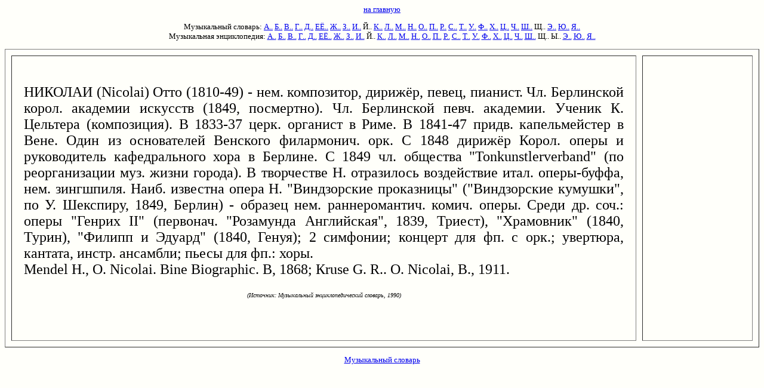

--- FILE ---
content_type: text/html; charset=utf-8
request_url: https://www.music-dic.ru/html-music-keld/n/4786.html
body_size: 1696
content:
<html><head><title>НИКОЛАИ в музыкальном словаре</title>
<meta content="text/html; charset=utf-8" http-equiv="Content-Type"/>
<meta content="no-cache" http-equiv="Cache-Control"/>
<meta content="николаи,музыка,словарь,термин" name="KeyWords"/></head>
<body bgcolor="#FFFFFA"> <font face="verdana" size="2"><center>
</center><p>
</p><center>
<font face="verdana" size="2">
<a href="/">на главную</a> 

</font><p><font face="verdana" size="2">

Музыкальный словарь: 
<a href="/index-music-keld/slovar-a.html">А..</a> 
<a href="/index-music-keld/slovar-b.html">Б..</a> 
<a href="/index-music-keld/slovar-v.html">В..</a> 
<a href="/index-music-keld/slovar-g.html">Г..</a> 
<a href="/index-music-keld/slovar-d.html">Д..</a> 
<a href="/index-music-keld/slovar-e.html">ЕЁ..</a> 
<a href="/index-music-keld/slovar-j.html">Ж..</a> 
<a href="/index-music-keld/slovar-z.html">З..</a> 
<a href="/index-music-keld/slovar-i.html">И..</a> 
Й.. 
<a href="/index-music-keld/slovar-k.html">К..</a> 
<a href="/index-music-keld/slovar-l.html">Л..</a> 
<a href="/index-music-keld/slovar-m.html">М..</a> 
<a href="/index-music-keld/slovar-n.html">Н..</a> 
<a href="/index-music-keld/slovar-o.html">О..</a> 
<a href="/index-music-keld/slovar-p.html">П..</a> 
<a href="/index-music-keld/slovar-r.html">Р..</a> 
<a href="/index-music-keld/slovar-s.html">С..</a> 
<a href="/index-music-keld/slovar-t.html">Т..</a> 
<a href="/index-music-keld/slovar-u.html">У..</a> 
<a href="/index-music-keld/slovar-f.html">Ф..</a> 
<a href="/index-music-keld/slovar-h.html">Х..</a> 
<a href="/index-music-keld/slovar-c.html">Ц..</a> 
<a href="/index-music-keld/slovar-4.html">Ч..</a> 
<a href="/index-music-keld/slovar-q.html">Ш..</a> 
Щ.. 
<a href="/index-music-keld/slovar-6.html">Э..</a> 
<a href="/index-music-keld/slovar-7.html">Ю..</a> 
<a href="/index-music-keld/slovar-8.html">Я..</a>
<br/>
Музыкальная энциклопедия: 
<a href="/index-music-enc/slovar-a.html">А..</a> 
<a href="/index-music-enc/slovar-b.html">Б..</a> 
<a href="/index-music-enc/slovar-v.html">В..</a> 
<a href="/index-music-enc/slovar-g.html">Г..</a> 
<a href="/index-music-enc/slovar-d.html">Д..</a> 
<a href="/index-music-enc/slovar-e.html">ЕЁ..</a> 
<a href="/index-music-enc/slovar-j.html">Ж..</a> 
<a href="/index-music-enc/slovar-z.html">З..</a> 
<a href="/index-music-enc/slovar-i.html">И..</a> 
Й.. 
<a href="/index-music-enc/slovar-k.html">К..</a> 
<a href="/index-music-enc/slovar-l.html">Л..</a> 
<a href="/index-music-enc/slovar-m.html">М..</a> 
<a href="/index-music-enc/slovar-n.html">Н..</a> 
<a href="/index-music-enc/slovar-o.html">О..</a> 
<a href="/index-music-enc/slovar-p.html">П..</a> 
<a href="/index-music-enc/slovar-r.html">Р..</a> 
<a href="/index-music-enc/slovar-s.html">С..</a> 
<a href="/index-music-enc/slovar-t.html">Т..</a> 
<a href="/index-music-enc/slovar-u.html">У..</a> 
<a href="/index-music-enc/slovar-f.html">Ф..</a> 
<a href="/index-music-enc/slovar-h.html">Х..</a> 
<a href="/index-music-enc/slovar-c.html">Ц..</a> 
<a href="/index-music-enc/slovar-4.html">Ч..</a> 
<a href="/index-music-enc/slovar-q.html">Ш..</a> 
Щ.. 
Ы.. 
<a href="/index-music-enc/slovar-6.html">Э..</a> 
<a href="/index-music-enc/slovar-7.html">Ю..</a> 
<a href="/index-music-enc/slovar-8.html">Я..</a>

</font></p><p>

</p></center>


<table border="1" cellpadding="20" cellspacing="10" height="500" width="100%"> <tbody><tr><td align="justify" valign="top" width="85%"> <font face="georgia" size="5"><br/>
НИКОЛАИ (Nicolai) Отто (1810-49) - нем. композитор, дирижёр, певец, пианист. Чл. Берлинской корол. академии искусств (1849, посмертно). Чл. Берлинской певч. академии. Ученик К. Цельтера (композиция). В 1833-37 церк. органист в Риме. В 1841-47 придв. капельмейстер в Вене. Один из основателей Венского филармонич. орк. С 1848 дирижёр Корол. оперы и руководитель кафедрального хора в Берлине. С 1849 чл. общества "Tonkunstlerverband" (по реорганизации муз. жизни города). В творчестве Н. отразилось воздействие итал. оперы-буффа, нем. зингшпиля. Наиб. известна опера Н. "Виндзорские проказницы" ("Виндзорские кумушки", по У. Шекспиру, 1849, Берлин) - образец нем. раннеромантич. комич. оперы. Среди др. соч.: оперы "Генрих II" (первонач. "Розамунда Английская", 1839, Триест), "Храмовник" (1840, Турин), "Филипп и Эдуард" (1840, Генуя); 2 симфонии; концерт для фп. с орк.; увертюра, кантата, инстр. ансамбли; пьесы для фп.: хоры. <br/>
 Mendel Н., О. Nicolai. Bine Biographic. В, 1868; Кruse G. R.. О. Nicolai, В., 1911.<p><font size="1"></font></p><center><font size="1"><i> (Источник: Музыкальный энциклопедический словарь, 1990)</i></font></center>
</font></td><td valign="top"></td></tr></tbody></table>
<p></p><center>

<a href="/">Музыкальный словарь</a>

</center>


</font>&nbsp;<script defer src="https://static.cloudflareinsights.com/beacon.min.js/vcd15cbe7772f49c399c6a5babf22c1241717689176015" integrity="sha512-ZpsOmlRQV6y907TI0dKBHq9Md29nnaEIPlkf84rnaERnq6zvWvPUqr2ft8M1aS28oN72PdrCzSjY4U6VaAw1EQ==" data-cf-beacon='{"version":"2024.11.0","token":"93222f08b0264eb1afd1bdd0158bf114","r":1,"server_timing":{"name":{"cfCacheStatus":true,"cfEdge":true,"cfExtPri":true,"cfL4":true,"cfOrigin":true,"cfSpeedBrain":true},"location_startswith":null}}' crossorigin="anonymous"></script>
</body></html>